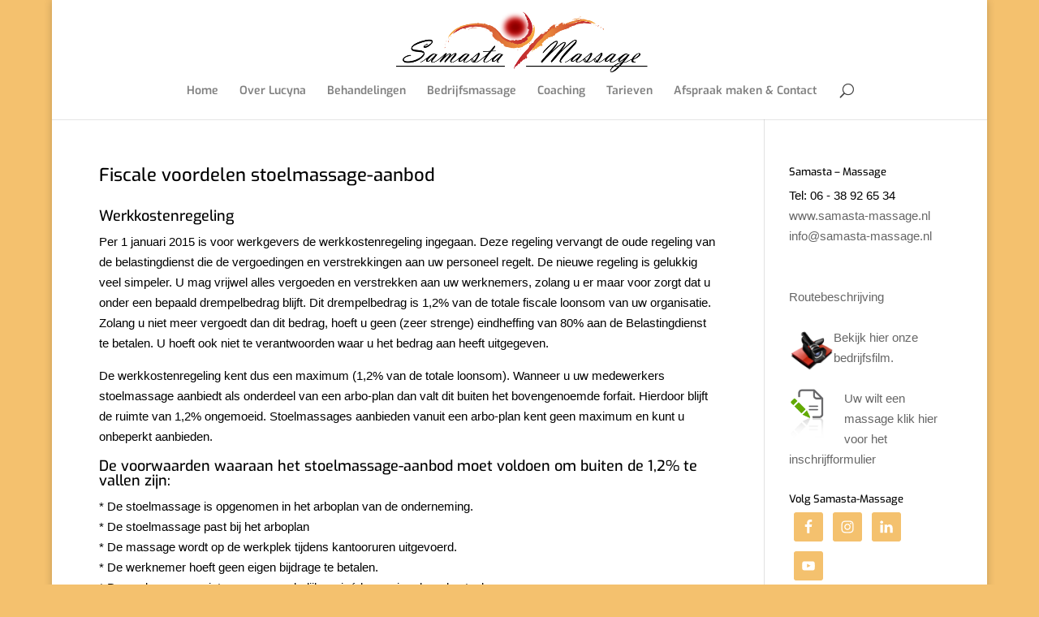

--- FILE ---
content_type: text/css
request_url: https://www.samasta-massage.nl/wp-content/themes/Divi-child/style.css?ver=4.27.5
body_size: 145
content:
/*
THEME NAME: Samasta Massage child theme
THEME URI:https://www.saftwebsites.nl
VERSION:1.0
AUTHOR:Marjon Saft | Saft Websites
AUTHOR URI:https://www.saftwebsites.nl
DESCRIPTION:Child theme. Door Marjon Saft.
TEMPLATE:Divi
*/

@import "../Divi/style.css";

/* Aanpassingen tbv child theme */


@media only screen and (min-width: 481px) {
}


@media (max-width: 481px) {
}